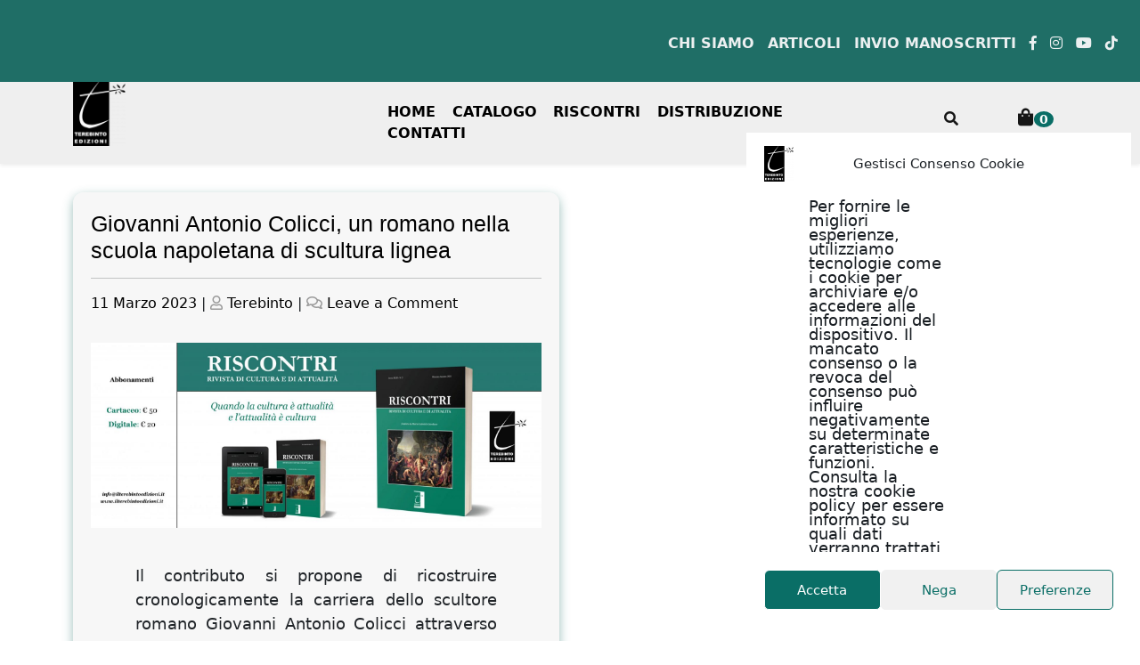

--- FILE ---
content_type: text/html; charset=UTF-8
request_url: https://www.ilterebintoedizioni.it/tag/scultura-lignea-napoletana-italia-del-sud/
body_size: 17257
content:
<!doctype html>
<html lang="it-IT">
<head>
    <meta charset="UTF-8">
    <meta name="viewport" content="width=device-width, initial-scale=1">
    <title>scultura lignea napoletana. Italia del Sud  - Il Terebinto Edizioni</title>
<meta name="robots" content="index, follow, max-snippet:-1, max-image-preview:large, max-video-preview:-1">
<link rel="canonical" href="https://www.ilterebintoedizioni.it/tag/scultura-lignea-napoletana-italia-del-sud/">
<meta property="og:url" content="https://www.ilterebintoedizioni.it/tag/scultura-lignea-napoletana-italia-del-sud/">
<meta property="og:site_name" content="Il Terebinto Edizioni">
<meta property="og:locale" content="it_IT">
<meta property="og:type" content="object">
<meta property="og:title" content="scultura lignea napoletana. Italia del Sud  - Il Terebinto Edizioni">
<meta property="fb:pages" content="">
<meta property="fb:admins" content="">
<meta property="fb:app_id" content="">
<meta name="twitter:card" content="summary">
<meta name="twitter:title" content="scultura lignea napoletana. Italia del Sud  - Il Terebinto Edizioni">
<link rel='dns-prefetch' href='//use.fontawesome.com' />
<link rel="alternate" type="application/rss+xml" title="Il Terebinto Edizioni &raquo; Feed" href="https://www.ilterebintoedizioni.it/feed/" />
<link rel="alternate" type="application/rss+xml" title="Il Terebinto Edizioni &raquo; Feed dei commenti" href="https://www.ilterebintoedizioni.it/comments/feed/" />
<link rel="alternate" type="application/rss+xml" title="Il Terebinto Edizioni &raquo; scultura lignea napoletana. Italia del Sud Feed del tag" href="https://www.ilterebintoedizioni.it/tag/scultura-lignea-napoletana-italia-del-sud/feed/" />
<style id='wp-img-auto-sizes-contain-inline-css' type='text/css'>
img:is([sizes=auto i],[sizes^="auto," i]){contain-intrinsic-size:3000px 1500px}
/*# sourceURL=wp-img-auto-sizes-contain-inline-css */
</style>
<style id='wp-emoji-styles-inline-css' type='text/css'>

	img.wp-smiley, img.emoji {
		display: inline !important;
		border: none !important;
		box-shadow: none !important;
		height: 1em !important;
		width: 1em !important;
		margin: 0 0.07em !important;
		vertical-align: -0.1em !important;
		background: none !important;
		padding: 0 !important;
	}
/*# sourceURL=wp-emoji-styles-inline-css */
</style>
<style id='wp-block-library-inline-css' type='text/css'>
:root{--wp-block-synced-color:#7a00df;--wp-block-synced-color--rgb:122,0,223;--wp-bound-block-color:var(--wp-block-synced-color);--wp-editor-canvas-background:#ddd;--wp-admin-theme-color:#007cba;--wp-admin-theme-color--rgb:0,124,186;--wp-admin-theme-color-darker-10:#006ba1;--wp-admin-theme-color-darker-10--rgb:0,107,160.5;--wp-admin-theme-color-darker-20:#005a87;--wp-admin-theme-color-darker-20--rgb:0,90,135;--wp-admin-border-width-focus:2px}@media (min-resolution:192dpi){:root{--wp-admin-border-width-focus:1.5px}}.wp-element-button{cursor:pointer}:root .has-very-light-gray-background-color{background-color:#eee}:root .has-very-dark-gray-background-color{background-color:#313131}:root .has-very-light-gray-color{color:#eee}:root .has-very-dark-gray-color{color:#313131}:root .has-vivid-green-cyan-to-vivid-cyan-blue-gradient-background{background:linear-gradient(135deg,#00d084,#0693e3)}:root .has-purple-crush-gradient-background{background:linear-gradient(135deg,#34e2e4,#4721fb 50%,#ab1dfe)}:root .has-hazy-dawn-gradient-background{background:linear-gradient(135deg,#faaca8,#dad0ec)}:root .has-subdued-olive-gradient-background{background:linear-gradient(135deg,#fafae1,#67a671)}:root .has-atomic-cream-gradient-background{background:linear-gradient(135deg,#fdd79a,#004a59)}:root .has-nightshade-gradient-background{background:linear-gradient(135deg,#330968,#31cdcf)}:root .has-midnight-gradient-background{background:linear-gradient(135deg,#020381,#2874fc)}:root{--wp--preset--font-size--normal:16px;--wp--preset--font-size--huge:42px}.has-regular-font-size{font-size:1em}.has-larger-font-size{font-size:2.625em}.has-normal-font-size{font-size:var(--wp--preset--font-size--normal)}.has-huge-font-size{font-size:var(--wp--preset--font-size--huge)}.has-text-align-center{text-align:center}.has-text-align-left{text-align:left}.has-text-align-right{text-align:right}.has-fit-text{white-space:nowrap!important}#end-resizable-editor-section{display:none}.aligncenter{clear:both}.items-justified-left{justify-content:flex-start}.items-justified-center{justify-content:center}.items-justified-right{justify-content:flex-end}.items-justified-space-between{justify-content:space-between}.screen-reader-text{border:0;clip-path:inset(50%);height:1px;margin:-1px;overflow:hidden;padding:0;position:absolute;width:1px;word-wrap:normal!important}.screen-reader-text:focus{background-color:#ddd;clip-path:none;color:#444;display:block;font-size:1em;height:auto;left:5px;line-height:normal;padding:15px 23px 14px;text-decoration:none;top:5px;width:auto;z-index:100000}html :where(.has-border-color){border-style:solid}html :where([style*=border-top-color]){border-top-style:solid}html :where([style*=border-right-color]){border-right-style:solid}html :where([style*=border-bottom-color]){border-bottom-style:solid}html :where([style*=border-left-color]){border-left-style:solid}html :where([style*=border-width]){border-style:solid}html :where([style*=border-top-width]){border-top-style:solid}html :where([style*=border-right-width]){border-right-style:solid}html :where([style*=border-bottom-width]){border-bottom-style:solid}html :where([style*=border-left-width]){border-left-style:solid}html :where(img[class*=wp-image-]){height:auto;max-width:100%}:where(figure){margin:0 0 1em}html :where(.is-position-sticky){--wp-admin--admin-bar--position-offset:var(--wp-admin--admin-bar--height,0px)}@media screen and (max-width:600px){html :where(.is-position-sticky){--wp-admin--admin-bar--position-offset:0px}}

/*# sourceURL=wp-block-library-inline-css */
</style><link rel='stylesheet' id='wc-blocks-style-css' href='https://www.ilterebintoedizioni.it/wp-content/plugins/woocommerce/assets/client/blocks/wc-blocks.css?ver=wc-10.4.3' type='text/css' media='all' />
<style id='global-styles-inline-css' type='text/css'>
:root{--wp--preset--aspect-ratio--square: 1;--wp--preset--aspect-ratio--4-3: 4/3;--wp--preset--aspect-ratio--3-4: 3/4;--wp--preset--aspect-ratio--3-2: 3/2;--wp--preset--aspect-ratio--2-3: 2/3;--wp--preset--aspect-ratio--16-9: 16/9;--wp--preset--aspect-ratio--9-16: 9/16;--wp--preset--color--black: #000000;--wp--preset--color--cyan-bluish-gray: #abb8c3;--wp--preset--color--white: #ffffff;--wp--preset--color--pale-pink: #f78da7;--wp--preset--color--vivid-red: #cf2e2e;--wp--preset--color--luminous-vivid-orange: #ff6900;--wp--preset--color--luminous-vivid-amber: #fcb900;--wp--preset--color--light-green-cyan: #7bdcb5;--wp--preset--color--vivid-green-cyan: #00d084;--wp--preset--color--pale-cyan-blue: #8ed1fc;--wp--preset--color--vivid-cyan-blue: #0693e3;--wp--preset--color--vivid-purple: #9b51e0;--wp--preset--gradient--vivid-cyan-blue-to-vivid-purple: linear-gradient(135deg,rgb(6,147,227) 0%,rgb(155,81,224) 100%);--wp--preset--gradient--light-green-cyan-to-vivid-green-cyan: linear-gradient(135deg,rgb(122,220,180) 0%,rgb(0,208,130) 100%);--wp--preset--gradient--luminous-vivid-amber-to-luminous-vivid-orange: linear-gradient(135deg,rgb(252,185,0) 0%,rgb(255,105,0) 100%);--wp--preset--gradient--luminous-vivid-orange-to-vivid-red: linear-gradient(135deg,rgb(255,105,0) 0%,rgb(207,46,46) 100%);--wp--preset--gradient--very-light-gray-to-cyan-bluish-gray: linear-gradient(135deg,rgb(238,238,238) 0%,rgb(169,184,195) 100%);--wp--preset--gradient--cool-to-warm-spectrum: linear-gradient(135deg,rgb(74,234,220) 0%,rgb(151,120,209) 20%,rgb(207,42,186) 40%,rgb(238,44,130) 60%,rgb(251,105,98) 80%,rgb(254,248,76) 100%);--wp--preset--gradient--blush-light-purple: linear-gradient(135deg,rgb(255,206,236) 0%,rgb(152,150,240) 100%);--wp--preset--gradient--blush-bordeaux: linear-gradient(135deg,rgb(254,205,165) 0%,rgb(254,45,45) 50%,rgb(107,0,62) 100%);--wp--preset--gradient--luminous-dusk: linear-gradient(135deg,rgb(255,203,112) 0%,rgb(199,81,192) 50%,rgb(65,88,208) 100%);--wp--preset--gradient--pale-ocean: linear-gradient(135deg,rgb(255,245,203) 0%,rgb(182,227,212) 50%,rgb(51,167,181) 100%);--wp--preset--gradient--electric-grass: linear-gradient(135deg,rgb(202,248,128) 0%,rgb(113,206,126) 100%);--wp--preset--gradient--midnight: linear-gradient(135deg,rgb(2,3,129) 0%,rgb(40,116,252) 100%);--wp--preset--font-size--small: 13px;--wp--preset--font-size--medium: 20px;--wp--preset--font-size--large: 36px;--wp--preset--font-size--x-large: 42px;--wp--preset--spacing--20: 0.44rem;--wp--preset--spacing--30: 0.67rem;--wp--preset--spacing--40: 1rem;--wp--preset--spacing--50: 1.5rem;--wp--preset--spacing--60: 2.25rem;--wp--preset--spacing--70: 3.38rem;--wp--preset--spacing--80: 5.06rem;--wp--preset--shadow--natural: 6px 6px 9px rgba(0, 0, 0, 0.2);--wp--preset--shadow--deep: 12px 12px 50px rgba(0, 0, 0, 0.4);--wp--preset--shadow--sharp: 6px 6px 0px rgba(0, 0, 0, 0.2);--wp--preset--shadow--outlined: 6px 6px 0px -3px rgb(255, 255, 255), 6px 6px rgb(0, 0, 0);--wp--preset--shadow--crisp: 6px 6px 0px rgb(0, 0, 0);}:where(.is-layout-flex){gap: 0.5em;}:where(.is-layout-grid){gap: 0.5em;}body .is-layout-flex{display: flex;}.is-layout-flex{flex-wrap: wrap;align-items: center;}.is-layout-flex > :is(*, div){margin: 0;}body .is-layout-grid{display: grid;}.is-layout-grid > :is(*, div){margin: 0;}:where(.wp-block-columns.is-layout-flex){gap: 2em;}:where(.wp-block-columns.is-layout-grid){gap: 2em;}:where(.wp-block-post-template.is-layout-flex){gap: 1.25em;}:where(.wp-block-post-template.is-layout-grid){gap: 1.25em;}.has-black-color{color: var(--wp--preset--color--black) !important;}.has-cyan-bluish-gray-color{color: var(--wp--preset--color--cyan-bluish-gray) !important;}.has-white-color{color: var(--wp--preset--color--white) !important;}.has-pale-pink-color{color: var(--wp--preset--color--pale-pink) !important;}.has-vivid-red-color{color: var(--wp--preset--color--vivid-red) !important;}.has-luminous-vivid-orange-color{color: var(--wp--preset--color--luminous-vivid-orange) !important;}.has-luminous-vivid-amber-color{color: var(--wp--preset--color--luminous-vivid-amber) !important;}.has-light-green-cyan-color{color: var(--wp--preset--color--light-green-cyan) !important;}.has-vivid-green-cyan-color{color: var(--wp--preset--color--vivid-green-cyan) !important;}.has-pale-cyan-blue-color{color: var(--wp--preset--color--pale-cyan-blue) !important;}.has-vivid-cyan-blue-color{color: var(--wp--preset--color--vivid-cyan-blue) !important;}.has-vivid-purple-color{color: var(--wp--preset--color--vivid-purple) !important;}.has-black-background-color{background-color: var(--wp--preset--color--black) !important;}.has-cyan-bluish-gray-background-color{background-color: var(--wp--preset--color--cyan-bluish-gray) !important;}.has-white-background-color{background-color: var(--wp--preset--color--white) !important;}.has-pale-pink-background-color{background-color: var(--wp--preset--color--pale-pink) !important;}.has-vivid-red-background-color{background-color: var(--wp--preset--color--vivid-red) !important;}.has-luminous-vivid-orange-background-color{background-color: var(--wp--preset--color--luminous-vivid-orange) !important;}.has-luminous-vivid-amber-background-color{background-color: var(--wp--preset--color--luminous-vivid-amber) !important;}.has-light-green-cyan-background-color{background-color: var(--wp--preset--color--light-green-cyan) !important;}.has-vivid-green-cyan-background-color{background-color: var(--wp--preset--color--vivid-green-cyan) !important;}.has-pale-cyan-blue-background-color{background-color: var(--wp--preset--color--pale-cyan-blue) !important;}.has-vivid-cyan-blue-background-color{background-color: var(--wp--preset--color--vivid-cyan-blue) !important;}.has-vivid-purple-background-color{background-color: var(--wp--preset--color--vivid-purple) !important;}.has-black-border-color{border-color: var(--wp--preset--color--black) !important;}.has-cyan-bluish-gray-border-color{border-color: var(--wp--preset--color--cyan-bluish-gray) !important;}.has-white-border-color{border-color: var(--wp--preset--color--white) !important;}.has-pale-pink-border-color{border-color: var(--wp--preset--color--pale-pink) !important;}.has-vivid-red-border-color{border-color: var(--wp--preset--color--vivid-red) !important;}.has-luminous-vivid-orange-border-color{border-color: var(--wp--preset--color--luminous-vivid-orange) !important;}.has-luminous-vivid-amber-border-color{border-color: var(--wp--preset--color--luminous-vivid-amber) !important;}.has-light-green-cyan-border-color{border-color: var(--wp--preset--color--light-green-cyan) !important;}.has-vivid-green-cyan-border-color{border-color: var(--wp--preset--color--vivid-green-cyan) !important;}.has-pale-cyan-blue-border-color{border-color: var(--wp--preset--color--pale-cyan-blue) !important;}.has-vivid-cyan-blue-border-color{border-color: var(--wp--preset--color--vivid-cyan-blue) !important;}.has-vivid-purple-border-color{border-color: var(--wp--preset--color--vivid-purple) !important;}.has-vivid-cyan-blue-to-vivid-purple-gradient-background{background: var(--wp--preset--gradient--vivid-cyan-blue-to-vivid-purple) !important;}.has-light-green-cyan-to-vivid-green-cyan-gradient-background{background: var(--wp--preset--gradient--light-green-cyan-to-vivid-green-cyan) !important;}.has-luminous-vivid-amber-to-luminous-vivid-orange-gradient-background{background: var(--wp--preset--gradient--luminous-vivid-amber-to-luminous-vivid-orange) !important;}.has-luminous-vivid-orange-to-vivid-red-gradient-background{background: var(--wp--preset--gradient--luminous-vivid-orange-to-vivid-red) !important;}.has-very-light-gray-to-cyan-bluish-gray-gradient-background{background: var(--wp--preset--gradient--very-light-gray-to-cyan-bluish-gray) !important;}.has-cool-to-warm-spectrum-gradient-background{background: var(--wp--preset--gradient--cool-to-warm-spectrum) !important;}.has-blush-light-purple-gradient-background{background: var(--wp--preset--gradient--blush-light-purple) !important;}.has-blush-bordeaux-gradient-background{background: var(--wp--preset--gradient--blush-bordeaux) !important;}.has-luminous-dusk-gradient-background{background: var(--wp--preset--gradient--luminous-dusk) !important;}.has-pale-ocean-gradient-background{background: var(--wp--preset--gradient--pale-ocean) !important;}.has-electric-grass-gradient-background{background: var(--wp--preset--gradient--electric-grass) !important;}.has-midnight-gradient-background{background: var(--wp--preset--gradient--midnight) !important;}.has-small-font-size{font-size: var(--wp--preset--font-size--small) !important;}.has-medium-font-size{font-size: var(--wp--preset--font-size--medium) !important;}.has-large-font-size{font-size: var(--wp--preset--font-size--large) !important;}.has-x-large-font-size{font-size: var(--wp--preset--font-size--x-large) !important;}
/*# sourceURL=global-styles-inline-css */
</style>

<style id='classic-theme-styles-inline-css' type='text/css'>
/*! This file is auto-generated */
.wp-block-button__link{color:#fff;background-color:#32373c;border-radius:9999px;box-shadow:none;text-decoration:none;padding:calc(.667em + 2px) calc(1.333em + 2px);font-size:1.125em}.wp-block-file__button{background:#32373c;color:#fff;text-decoration:none}
/*# sourceURL=/wp-includes/css/classic-themes.min.css */
</style>
<link rel='stylesheet' id='contact-form-7-css' href='https://www.ilterebintoedizioni.it/wp-content/plugins/contact-form-7/includes/css/styles.css?ver=6.1.4' type='text/css' media='all' />
<link rel='stylesheet' id='woocommerce-layout-css' href='https://www.ilterebintoedizioni.it/wp-content/plugins/woocommerce/assets/css/woocommerce-layout.css?ver=10.4.3' type='text/css' media='all' />
<link rel='stylesheet' id='woocommerce-smallscreen-css' href='https://www.ilterebintoedizioni.it/wp-content/plugins/woocommerce/assets/css/woocommerce-smallscreen.css?ver=10.4.3' type='text/css' media='only screen and (max-width: 768px)' />
<link rel='stylesheet' id='woocommerce-general-css' href='https://www.ilterebintoedizioni.it/wp-content/plugins/woocommerce/assets/css/woocommerce.css?ver=10.4.3' type='text/css' media='all' />
<style id='woocommerce-inline-inline-css' type='text/css'>
.woocommerce form .form-row .required { visibility: visible; }
/*# sourceURL=woocommerce-inline-inline-css */
</style>
<link rel='stylesheet' id='cmplz-general-css' href='https://www.ilterebintoedizioni.it/wp-content/plugins/complianz-gdpr/assets/css/cookieblocker.min.css?ver=1765985895' type='text/css' media='all' />
<link rel='stylesheet' id='digital-books-style-css' href='https://www.ilterebintoedizioni.it/wp-content/themes/digital-books/style.css?ver=0.6.4' type='text/css' media='all' />
<style id='digital-books-style-inline-css' type='text/css'>
#button{right: 20px;}.woocommerce ul.products li.product .onsale{left: auto; right: 15px;}#colophon, .footer-widgets{background-attachment: scroll !important; background-position: center !important;}#colophon h5, h5.footer-column-widget-title{text-align: left;}#colophon ul, #colophon p, .tagcloud, .widget{text-align: left;}.footer-menu-left{text-align: right;}

		.custom-logo-link img{
				max-height: 72px;
			 }
		.sticky .entry-title::before,.main-navigation .sub-menu,#button,.sidebar input[type="submit"],.comment-respond input#submit,.post-navigation .nav-previous a:hover, .post-navigation .nav-next a:hover, .posts-navigation .nav-previous a:hover, .posts-navigation .nav-next a:hover,.woocommerce .woocommerce-ordering select,.woocommerce ul.products li.product .onsale, .woocommerce span.onsale,.pro-button a, .woocommerce #respond input#submit, .woocommerce a.button, .woocommerce button.button, .woocommerce input.button, .woocommerce #respond input#submit.alt, .woocommerce a.button.alt, .woocommerce button.button.alt, .woocommerce input.button.alt,.wp-block-button__link,.serv-box:hover,.woocommerce-account .woocommerce-MyAccount-navigation ul li,.btn-primary,.sidebar h5,.toggle-nav i,span.onsale,.slide-btn a,.serach_inner [type="submit"],.counter_box1,.sidebar .tagcloud a:hover,.woocommerce a.added_to_cart,a.account-btn {
			background: #0a6e66;
		}
		a,.sidebar ul li a:hover,#colophon a:hover, #colophon a:focus,p.price, .woocommerce ul.products li.product .price, .woocommerce div.product p.price, .woocommerce div.product span.price,.woocommerce-message::before, .woocommerce-info::before,.slider-inner-box a h2,.woocommerce .star-rating span::before,.product-home-box .star-rating span::before,#colophon a:hover, #colophon a:focus,.slider-inner-box h2 {
			color: #0a6e66;
		}
		a.rsswidget {
    color: #0a6e66!important;
		}
		.woocommerce-message, .woocommerce-info,.wp-block-pullquote,.wp-block-quote, .wp-block-quote:not(.is-large):not(.is-style-large), .wp-block-pullquote,.btn-primary{
			border-color: #0a6e66;
		}
		span.cart-value,.slide-btn a:hover,.pro-button a:hover,.woocommerce #respond input#submit:hover,.woocommerce a.button:hover,.woocommerce button.button:hover,.woocommerce input.button:hover,.woocommerce #respond input#submit.alt:hover, .woocommerce a.button.alt:hover, .woocommerce button.button.alt:hover, .woocommerce input.button.alt:hover,.main-navigation .sub-menu,#button:hover,.top-info,.serach_inner,#top-slider,#colophon,.woocommerce-account .woocommerce-MyAccount-navigation ul li:hover,.main-navigation .sub-menu > li > a:hover, .main-navigation .sub-menu > li > a:focus:hover,.woocommerce a.added_to_cart:hover{
			background: ;
		}
		.main-navigation .menu > li > a:hover,{
			color: ;
		}
		.loading{
			background-color: #000;
		 }
		 @keyframes loading {
		  0%,
		  100% {
		  	transform: translatey(-2.5rem);
		    background-color: #fff;
		  }
		  50% {
		  	transform: translatey(2.5rem);
		    background-color: #1e3237;
		  }
		}
	
/*# sourceURL=digital-books-style-inline-css */
</style>
<link rel='stylesheet' id='digital-books-child-css' href='https://www.ilterebintoedizioni.it/wp-content/themes/digital-books-child/style.css?ver=0.6.1' type='text/css' media='all' />
<link rel='stylesheet' id='load-fa-css' href='https://use.fontawesome.com/releases/v6.0.0/css/all.css?ver=6.9' type='text/css' media='all' />
<link rel='stylesheet' id='ubuntu-css' href='https://www.ilterebintoedizioni.it/wp-content/fonts/22c1d06b72394ada4b065c7fbaa8b2f5.css?ver=1.0' type='text/css' media='all' />
<link rel='stylesheet' id='libre-baskerville-css' href='https://www.ilterebintoedizioni.it/wp-content/fonts/5a7ed6a765b48b16922fbb0ca4d82c58.css?ver=1.0' type='text/css' media='all' />
<link rel='stylesheet' id='digital-books-block-editor-style-css' href='https://www.ilterebintoedizioni.it/wp-content/themes/digital-books/assets/css/block-editor-style.css?ver=6.9' type='text/css' media='all' />
<link rel='stylesheet' id='bootstrap-css-css' href='https://www.ilterebintoedizioni.it/wp-content/themes/digital-books/assets/css/bootstrap.css?ver=6.9' type='text/css' media='all' />
<link rel='stylesheet' id='fontawesome-css-css' href='https://www.ilterebintoedizioni.it/wp-content/themes/digital-books/assets/css/fontawesome/css/all.css?ver=6.9' type='text/css' media='all' />
<link rel='stylesheet' id='owl.carousel-css-css' href='https://www.ilterebintoedizioni.it/wp-content/themes/digital-books/assets/css/owl.carousel.css?ver=6.9' type='text/css' media='all' />
<script type="text/javascript" src="https://www.ilterebintoedizioni.it/wp-includes/js/jquery/jquery.min.js?ver=3.7.1" id="jquery-core-js"></script>
<script type="text/javascript" src="https://www.ilterebintoedizioni.it/wp-includes/js/jquery/jquery-migrate.min.js?ver=3.4.1" id="jquery-migrate-js"></script>
<script type="text/javascript" src="https://www.ilterebintoedizioni.it/wp-content/plugins/woocommerce/assets/js/jquery-blockui/jquery.blockUI.min.js?ver=2.7.0-wc.10.4.3" id="wc-jquery-blockui-js" defer="defer" data-wp-strategy="defer"></script>
<script type="text/javascript" id="wc-add-to-cart-js-extra">
/* <![CDATA[ */
var wc_add_to_cart_params = {"ajax_url":"/wp-admin/admin-ajax.php","wc_ajax_url":"/?wc-ajax=%%endpoint%%","i18n_view_cart":"Visualizza carrello","cart_url":"https://www.ilterebintoedizioni.it/pagamento/","is_cart":"","cart_redirect_after_add":"no"};
//# sourceURL=wc-add-to-cart-js-extra
/* ]]> */
</script>
<script type="text/javascript" src="https://www.ilterebintoedizioni.it/wp-content/plugins/woocommerce/assets/js/frontend/add-to-cart.min.js?ver=10.4.3" id="wc-add-to-cart-js" defer="defer" data-wp-strategy="defer"></script>
<script type="text/javascript" src="https://www.ilterebintoedizioni.it/wp-content/plugins/woocommerce/assets/js/js-cookie/js.cookie.min.js?ver=2.1.4-wc.10.4.3" id="wc-js-cookie-js" defer="defer" data-wp-strategy="defer"></script>
<script type="text/javascript" id="woocommerce-js-extra">
/* <![CDATA[ */
var woocommerce_params = {"ajax_url":"/wp-admin/admin-ajax.php","wc_ajax_url":"/?wc-ajax=%%endpoint%%","i18n_password_show":"Mostra password","i18n_password_hide":"Nascondi password"};
//# sourceURL=woocommerce-js-extra
/* ]]> */
</script>
<script type="text/javascript" src="https://www.ilterebintoedizioni.it/wp-content/plugins/woocommerce/assets/js/frontend/woocommerce.min.js?ver=10.4.3" id="woocommerce-js" defer="defer" data-wp-strategy="defer"></script>
<link rel="https://api.w.org/" href="https://www.ilterebintoedizioni.it/wp-json/" /><link rel="alternate" title="JSON" type="application/json" href="https://www.ilterebintoedizioni.it/wp-json/wp/v2/tags/2051" /><link rel="EditURI" type="application/rsd+xml" title="RSD" href="https://www.ilterebintoedizioni.it/xmlrpc.php?rsd" />
<meta name="generator" content="WordPress 6.9" />
<meta name="generator" content="WooCommerce 10.4.3" />
			<style>.cmplz-hidden {
					display: none !important;
				}</style>	<noscript><style>.woocommerce-product-gallery{ opacity: 1 !important; }</style></noscript>
	
	<style type="text/css">
			</style>

		<style type="text/css">
			.site-title,
		.site-description {
			position: absolute;
			clip: rect(1px, 1px, 1px, 1px);
		}
		</style>
	<link rel="icon" href="https://www.ilterebintoedizioni.it/wp-content/uploads/2021/12/il-terebinto-edizioni-logo-100x100.jpg" sizes="32x32" />
<link rel="icon" href="https://www.ilterebintoedizioni.it/wp-content/uploads/2021/12/il-terebinto-edizioni-logo.jpg" sizes="192x192" />
<link rel="apple-touch-icon" href="https://www.ilterebintoedizioni.it/wp-content/uploads/2021/12/il-terebinto-edizioni-logo.jpg" />
<meta name="msapplication-TileImage" content="https://www.ilterebintoedizioni.it/wp-content/uploads/2021/12/il-terebinto-edizioni-logo.jpg" />
		<style type="text/css" id="wp-custom-css">
			/* Struttura Aggiornamento 2025 */


.social-icons{
background-color: #000000;
display: inline-flex;
background-color: #000000;
flex-direction: row;
flex-wrap: nowrap;
}

/* Stilizzo l'immagine della pagina archivio */
.post-thumbnail {
  display: flex;
  justify-content: center;
  margin: 1rem 0;
}

a {color: #000; text-decoration: none; } a:hover { color: #e4c09c;
text-decoration: none;}

#site-navigation .menu ul li a:hover {color: #e4c09c;}

.btn:hover {
    color: var(--bs-btn-hover-color);
    background-color: #000000;
    border-color: #000000;
}

.wp-block-buttons>.wp-block-button.has-custom-width .wp-block-button__link {
    padding: 20px;
    width: 80%;
    margin-left: 40px;
}

.woocommerce div.product .product_title {
    text-align: left;
    clear: none;
    margin-top: 0;
    padding: 0;
}

.widget a:hover, .widget a:focus {
    color: #0a6e66;
}

.sidebar ul {
    list-style: none;
    padding: 30px;
}

h2.postimage-title {
	padding-left:0;
	margin:0;
}


/* Sistemo la struttura summary delle pagine archivio autore */


.archive-description {
    text-align: justify;
    margin-left: -30px;
}

/* Termino le modifiche 2025 */


p {
    margin-top: 0;
    margin-bottom: 1rem;
    font-size: 18px;
} 

/* Inserisco icona Tik Tok */
.tiktok-icon { padding-top: 22px;}

/* Elimino titoli categorie in pagina archivio */
.page-id-732 h2.entry-title, h2.page-title {
    display: none;
    font-weight: 600;
    font-size: 45px;
    margin-left: 25px;
}

.article-box h3.entry-title {
    font-size: 25px;
}

.post-5750 .wp-post-image {
	display: none;
}

.post-5750 hr { 
border-top: 1px solid #ffffff;}

.woocommerce ul.products li.product .button {
    margin-top: 0;
    width: 100%;
}

  /* Padding al blocco data in rassegna stampa */

.has-black-background-color {
    background-color: #0f1114 !important;
    padding-top: 6px;
	  padding-bottom: 6px;
	  padding-left: 8px;
}


.new-menu {
    display: inline-flex
;
    width: 100%;
    margin-top: 10px;
    padding-right: 15px;
    margin-bottom: 15px;
    flex-wrap: nowrap;
    justify-content: center;
}


/* Abstract in Homepage */



.wp-block-latest-posts__post-excerpt {
  margin-top: .5em;
  margin-bottom: 1em;
  text-transform: none;
	text-align: justify;
}


.wp-block-latest-posts.columns-2 li {
    width: calc(50% - .625em);
    padding: 30px;
    border: 4px solid #cccccc3b;
    border-radius: 12px;
    box-shadow: 0 4px 8px rgba(0, 0, 0, 0.2);
    background-color: #fff;
    transition: box-shadow 0.3s ease, transform 0.3s ease;
}


.wp-block-categories {
    box-sizing: border-box;
    list-style: none;
	  margin-left: 0;
}

.wp-block-categories li {
    color: #161616;
    line-height: 20px;
    padding: 10px;
    font-size: 14px;
    border-bottom: solid 1px #e1e1e1;
}

.wp-block-separator.has-background:not(.is-style-wide):not(.is-style-dots) {
    height: 2px;
    display: none;
}

.alignwide {
    /* margin-left: -80px; */
    /* margin-right: -80px; */
}


.btn-primary {
    font-weight: 800;
    text-transform: uppercase;
    display: block;
    color: #000000;
    background-color: #fbb703;
    border-color: #e4edec;
}


/* Change Color Button Product Interno woocommerce */
.pro-button a:hover, .woocommerce #respond input#submit:hover, .woocommerce a.button:hover, .woocommerce button.button:hover, .woocommerce input.button:hover, .woocommerce #respond input#submit.alt:hover, .woocommerce a.button.alt:hover, .woocommerce button.button.alt:hover, .woocommerce input.button.alt:hover {
    background: #0f1114;
    color: #fff;
}

* padding-left: 15px; */
}

.woocommerce div.product div.images img {
    display: block;
    width: 50%;
    height: auto;
    box-shadow: none;
}

.woocommerce div.product .stock {
    margin-left: 1.7rem;
    color: #77a464;
}


.woocommerce nav.woocommerce-pagination ul {
    display: inline-block;
    white-space: nowrap;
    padding: 0;
    clear: both;
    border: 0px;
    border-right: 0;
    margin: 1px;
}

.woocommerce nav.woocommerce-pagination ul li span.current {
    background: rgb(0 0 0 / 10%);
    color: #0f1114;
    border-radius: 0px
}


/* Button "TOP" */

#button.show {display: none;}


 /* Nav Bar Footer */
.navbar {
    position: relative;
    display: flex;
    flex-wrap: wrap;
    align-items: center;
    justify-content: space-between;
    padding-left: 50px; 
}

 /* Pulsante abbonamenti */

.wp-block-buttons>.wp-block-button.has-custom-width .wp-block-button__link {
    width: 80%;
	margin-left: 40px; 	
	}

 /* Image WP- Block */
.wp-block-media-text__media img, .wp-block-media-text__media video {
    max-width: unset;
    width: 90%;
    margin-left: 36px;
    vertical-align: middle;
  }

.single .byline, .group-blog .byline {display: none;}


.navbar-brand {
   margin: 0;
   margin-right: 0px;
   font-family: 'Arial', serif;
   display: inline-block;
   padding-bottom: 0.3125rem;
   font-size: 1.25rem;}

/* Bottone My Account */
a.account-btn {
	display: none;}

 /* TAG articolo style */
span.tags-links {
	font-size: 13px;
	font-style: italic;
	color: #e4c09c;	}

h2#reply-title.comment-reply-title {display:none}

div#comments.comments-area {display:none}


.bdp_blog_template.media-grid .content-container {
    margin-top: 70px;
    /* margin: 15px 3%; */}

.bdp_blog_template.media-grid .content-inner {
    background: #f1f1f1;
    padding: 10px;
    text-align: center;
    margin-top: -70px;
    /* margin-left: 10px; */
    /* margin-right: -10px; */
    position: relative;
    z-index: 2;
    width: 100%;
    padding-top: 30px;}

.bdp_blog_template.media-grid .content-container {
    width: 100%;
    margin-top: 70px;
    margin-left: 0;
    margin-right: 0;
}

.bdp_blog_template .blog_header h2 a, {
    font-weight: 600;
    color: #222222 !important;
    font-size: 16px;
    padding-bottom: 20px;
    background-color: #f1f1f1 !important;
}

h1.product_title.entry-title {
	margin:0;
}

.wp-block-pullquote cite {
    font-size: inherit;
    text-transform: none;
    color: rgb(0 0 0);
}


#colophon .footer-menu ul {
    list-style: none;
    display: flex;
    padding-left: 0;
    margin-bottom: 0;
    flex-direction: column;
}



/* Pagina Metodi di pagamento */
.page-id-6086 .entry-content {
    margin: 0;
    background-color: #eeeeee;
}

.page-id-6086 h1.entry-title {
	display: none; }




@media only screen and (max-width: 480px)  {
	
	h1.entry-title {
    font-weight: 600;
    font-size: 35px;
    margin-left: 0rem;}

	
.container-blog {
	display: block;}
	
.bg-overlay-2 {
    margin-top: 20px;
    float: right;
    height: auto;
    background-repeat: no-repeat;
    background-size: cover;
}
	
.bg-overlay-3 {
    width: 100%;
    height: 250px;
	  margin-top: 20px;
}
	
.bg-overlay-4 {
    width: 100%;
    height: 250px;
	  margin-top:16em;
    background-repeat: no-repeat;
    background-size: cover;
}
	
.split2 {
    /* margin-left: 90px; */
    border-right: 1px solid #0a6e66;
    padding-right: 10px;
    float: right;
    width: 90%;
    margin-top: 5em;
    margin-bottom: 0;
}

.split1 {
    margin-right: 0;
    margin-left: 20px;
    width: 100%;
    float: left;
}
	
.sidebar-blog {
    width: 100%;
    margin-top: 0;
    display: flex;
    flex-direction: column-reverse;
    align-items: flex-start;
    flex-wrap: wrap;
    justify-content: center;
    align-content: center;
}
	
ul.page-numbers {
    display: inline-block;
    width: 100%;
    list-style: none;
    margin: 0;
    /* margin-left: 4rem; */
}
	
.wp-block-latest-posts.columns-2 li {
  width: calc(50% - .625em);
  border-style: solid;
  border-color: #1f6e6608;
  padding: 20px;
  width: 100%;
}

	.wp-block-buttons > .wp-block-button.wp-block-button__width-50 {
  width: 100%;
}
	
.wp-block-latest-posts.is-grid li {
  margin: 0 1em 1em 0;
  width: 100%;
}
	
.posted-on, .byline, .comments-link {
    padding-left: 50px;
    color: #9a9a9a;
}
	
	.wp-block-gallery.has-nested-images.aligncenter {
    padding: 16px;
    justify-content: center;
}
	
	
.wp-block-columns.wp-container-8 {
    padding: 15px;
}
	
	
.wp-block-image img {
    width: 100%;
    /* padding: 15px; */
    box-sizing: border-box;}
	
.wp-block-columns:not(.is-not-stacked-on-mobile)>.wp-block-column {
    flex-basis: 100%!important;
    margin-left: 2px;
    margin-right: 2px;}
	
	.entry-summary p {
    margin-top: 0;
    margin-bottom: 1rem;
    margin-right: 10px;
    margin-left: 10px;
}
	
	body .is-layout-flex {
    display: flex;
    margin: 5px;
}
	
.navbar {
    position: relative;
    display: flex;
    flex-wrap: wrap;
    align-items: flex-start;
    padding-left: initial;
    flex-direction: column;
    padding-left: 50px;
}
	
.footer-menu, #colophon 
.footer-menu-right {
 justify-content: left;
 margin-left: 0px;}
	
	
.copyright-wrapper {
    padding: 50px;
    list-style: none;
    font-size: small;
    background: #0000001f;
    color: #0f1114;
    /* padding-top: 15px; */
    /* padding-bottom: 10px; */
}
 }


@media screen and (min-width: 480px) and (max-width: 1024px) and (orientation: landscape) {
 .navbar {
position: relative;
display: flex;
flex-wrap: wrap;
align-items: center;
justify-content: space-between;
padding-left: 0px;
    }
	
.new-menu {
    display: inline-flex;
    width: 100%;
    margin-top: 10px;
    padding-right: 7.5em;
    margin-bottom: 15px;
    flex-wrap: nowrap;
    justify-content: center;
    margin-right: 3px;
}
	
.menu-top-menu-container {
  display: grid;
  width: 100%;
  margin-right: 20px;}
	
}		</style>
		<link rel='stylesheet' id='wc-stripe-blocks-checkout-style-css' href='https://www.ilterebintoedizioni.it/wp-content/plugins/woocommerce-gateway-stripe/build/upe-blocks.css?ver=1e1661bb3db973deba05' type='text/css' media='all' />
</head>

<body data-cmplz=1 class="archive tag tag-scultura-lignea-napoletana-italia-del-sud tag-2051 wp-custom-logo wp-embed-responsive wp-theme-digital-books wp-child-theme-digital-books-child theme-digital-books woocommerce-no-js metaslider-plugin hfeed no-sidebar">

<div id="page" class="site">
    <div class="">
        <a class="skip-link screen-reader-text" href="#skip-content">Skip to content</a>
        <header id="masthead" class="site-header shadow-sm navbar-dark bg-primary">
            <div class="socialmedia">
                
<div class="top-info text-end">
			<div class="new-menu">
				<div class="menu-top-menu-container"><ul id="menu-top-menu" class="menu"><li id="menu-item-993" class="menu-item menu-item-type-post_type menu-item-object-page menu-item-993"><a href="https://www.ilterebintoedizioni.it/chi-siamo/">Chi siamo</a></li>
<li id="menu-item-5189" class="menu-item menu-item-type-post_type menu-item-object-page menu-item-5189"><a href="https://www.ilterebintoedizioni.it/articoli/">Articoli</a></li>
<li id="menu-item-728" class="menu-item menu-item-type-post_type menu-item-object-page menu-item-728"><a href="https://www.ilterebintoedizioni.it/invio-manoscritti/">Invio manoscritti</a></li>
</ul></div>
                            <a href="https://www.facebook.com/ilterebintoedizioni/"><i class="fab fa-facebook-f"></i></a>
                                                    <a href="https://www.instagram.com/terebinto.edizioni/"><i class="fab fa-instagram"></i></a>
                                        <a href="https://www.youtube.com/channel/UCAM4kunvLdA2uvXdhwpWuBw"><i class="fab fa-youtube"></i></a>
            			                 <a href="https://www.tiktok.com/@terebinto_edizioni/"><i class="fab fa-tiktok"></i></a>
                         </div>
                                                <a class="account-btn" href="https://www.ilterebintoedizioni.it/mio-account/" title="Login / Register">Login / Register</a>
                        	</div>
                <div class="main_header" data-sticky="true">
    <div class="container">
        <div class="row">
            <div class="col-lg-3 col-md-4">
                <div class="navbar-brand">
                                            <div class="site-logo"><a href="https://www.ilterebintoedizioni.it/" class="custom-logo-link" rel="home"><img width="66" height="80" src="https://www.ilterebintoedizioni.it/wp-content/uploads/2022/01/cropped-logo-terebinto-BN-copia.png" class="custom-logo" alt="Il Terebinto Edizioni" decoding="async" /></a></div>
                                
                                                                </div>
            </div>
            <div class="col-lg-7 col-md-4 col-4">
                
<div class="navigation_header">
    <div class="toggle-nav mobile-menu">
                    <button onclick="digital_books_openNav()"><i class="fas fa-th"></i></button>
            </div>
    <div id="mySidenav" class="nav sidenav">
        <nav id="site-navigation" class="main-navigation navbar navbar-expand-xl" aria-label="Top Menu">
            <div class="menu-primary-menu-container"><ul id="menu-primary-menu" class="menu"><li id="menu-item-73" class="menu-item menu-item-type-post_type menu-item-object-page menu-item-home menu-item-has-children menu-item-73"><a href="https://www.ilterebintoedizioni.it/">Home</a>
<ul class="sub-menu">
	<li id="menu-item-5276" class="menu-item menu-item-type-post_type menu-item-object-page menu-item-5276"><a href="https://www.ilterebintoedizioni.it/chi-siamo/">Chi siamo</a></li>
	<li id="menu-item-551" class="menu-item menu-item-type-post_type menu-item-object-page menu-item-551"><a href="https://www.ilterebintoedizioni.it/autori/">Autori</a></li>
	<li id="menu-item-5640" class="menu-item menu-item-type-post_type menu-item-object-page menu-item-5640"><a href="https://www.ilterebintoedizioni.it/newsletter/">Newsletter</a></li>
	<li id="menu-item-5252" class="menu-item menu-item-type-post_type menu-item-object-page menu-item-5252"><a href="https://www.ilterebintoedizioni.it/articoli/">Articoli</a></li>
	<li id="menu-item-6258" class="menu-item menu-item-type-post_type menu-item-object-page menu-item-6258"><a href="https://www.ilterebintoedizioni.it/rassegna-stampa/">Rassegna Stampa</a></li>
</ul>
</li>
<li id="menu-item-555" class="menu-item menu-item-type-post_type menu-item-object-page menu-item-555"><a href="https://www.ilterebintoedizioni.it/negozio/">Catalogo</a></li>
<li id="menu-item-992" class="menu-item menu-item-type-post_type menu-item-object-page menu-item-has-children menu-item-992"><a href="https://www.ilterebintoedizioni.it/riscontri/">Riscontri</a>
<ul class="sub-menu">
	<li id="menu-item-1695" class="menu-item menu-item-type-post_type menu-item-object-page menu-item-1695"><a href="https://www.ilterebintoedizioni.it/concorsi/">Concorsi</a></li>
	<li id="menu-item-7559" class="menu-item menu-item-type-custom menu-item-object-custom menu-item-7559"><a href="https://www.ilterebintoedizioni.it/categoria-prodotto/rivista-riscontri/">Numeri</a></li>
	<li id="menu-item-35" class="menu-item menu-item-type-post_type menu-item-object-page menu-item-35"><a href="https://www.ilterebintoedizioni.it/abbonamenti/">Abbonamenti</a></li>
	<li id="menu-item-5372" class="menu-item menu-item-type-custom menu-item-object-custom menu-item-5372"><a href="https://www.ilterebintoedizioni.it/riscontri/">La rivista</a></li>
	<li id="menu-item-5693" class="menu-item menu-item-type-post_type menu-item-object-page menu-item-5693"><a href="https://www.ilterebintoedizioni.it/podcast/">Podcast</a></li>
	<li id="menu-item-5371" class="menu-item menu-item-type-post_type menu-item-object-page menu-item-5371"><a href="https://www.ilterebintoedizioni.it/criteri-redazionali/">Criteri Redazionali</a></li>
</ul>
</li>
<li id="menu-item-34" class="distrubuzione menu-item menu-item-type-post_type menu-item-object-page menu-item-34"><a href="https://www.ilterebintoedizioni.it/distribuzione/">Distribuzione</a></li>
<li id="menu-item-33" class="menu-item menu-item-type-post_type menu-item-object-page menu-item-33"><a href="https://www.ilterebintoedizioni.it/contatti/">Contatti</a></li>
</ul></div>        </nav>
        <a href="javascript:void(0)" class="closebtn mobile-menu" onclick="digital_books_closeNav()"><i class="far fa-times-circle"></i></a>
    </div>
</div>
            </div>
            <div class="col-lg-1 col-md-2 col-4">
                                    <div class="search-box">
                        <span><a href="#"><i class="fas fa-search"></i></a></span>
                    </div>
                            </div>
            <div class="col-lg-1 col-md-2 col-4">
                                    <div class="cart_box">
                                                <a class="cart-customlocation" href="https://www.ilterebintoedizioni.it/carrello/" title="shopping cart"><i class="fas fa-shopping-bag"></i><span class="cart-value">0</span></a>
                    </div>
                            </div>
        </div>
                    <div class="serach_outer">
                <div class="serach_inner">
                    <form role="search" method="get" class="woocommerce-product-search" action="https://www.ilterebintoedizioni.it/">
	<label class="screen-reader-text" for="woocommerce-product-search-field-0">Cerca:</label>
	<input type="search" id="woocommerce-product-search-field-0" class="search-field" placeholder="Cerca prodotti&hellip;" value="" name="s" />
	<button type="submit" value="Cerca" class="">Cerca</button>
	<input type="hidden" name="post_type" value="product" />
</form>
                </div>
            </div>
            </div>
</div>
            
            </div>
        </header>
    <div id="skip-content" class="container">
        <div class="row">
            <div id="primary" class="content-area col-lg-12">
                <main id="main" class="site-main module-border-wrap">
                    <div class="row">
                        
                            <header class="page-header">
                                <h2 class="page-title">Tag: <span>scultura lignea napoletana. Italia del Sud</span></h2>                            </header>

                            
<div class="col-lg-6 col-md-6 col-sm-6">
    <article id="post-5519" class="article-box post-5519 post type-post status-publish format-standard has-post-thumbnail hentry category-indici category-rivista-riscontri category-storia-medievale tag-mezzogiorno tag-napoli tag-scultura-lignea tag-scultura-lignea-italiana tag-scultura-lignea-napoletana-italia-del-sud tag-scultura-napoletana tag-scuola-napoletana-di-scultura tag-settecento tag-settecento-napoletano">
        <header class="entry-header">
            <h3 class="entry-title"><a href="https://www.ilterebintoedizioni.it/giovanni-antonio-colicci-un-romano-nella-scuola-napoletana-di-scultura-lignea/" rel="bookmark">Giovanni Antonio Colicci, un romano nella scuola napoletana di scultura lignea</a></h3>            <hr>
                            <div class="entry-meta">
                    <span class="posted-on"><span class="screen-reader-text">Posted on</span> <a href="https://www.ilterebintoedizioni.it/giovanni-antonio-colicci-un-romano-nella-scuola-napoletana-di-scultura-lignea/" rel="bookmark"><time class="entry-date published" datetime="2023-03-11T10:35:30+01:00">11 Marzo 2023</time></a></span> | <span class="byline"> <span class="screen-reader-text">Posted on</span> <span class="author vcard"><i class="far fa-user" aria-hidden="true"></i> <a class="url fn n" href="https://www.ilterebintoedizioni.it/author/teredizioni/">Terebinto</a></span></span> | <span class="comments-link"><i class="far fa-comments" aria-hidden="true"></i> <a href="https://www.ilterebintoedizioni.it/giovanni-antonio-colicci-un-romano-nella-scuola-napoletana-di-scultura-lignea/#respond">Leave a Comment<span class="screen-reader-text"> on Giovanni Antonio Colicci, un romano nella scuola napoletana di scultura lignea</span></a></span>                </div>
                    </header>
        
        <div class="post-thumbnail">
            <a class="post-thumbnail" href="https://www.ilterebintoedizioni.it/giovanni-antonio-colicci-un-romano-nella-scuola-napoletana-di-scultura-lignea/" aria-hidden="true" tabindex="-1">
                <img width="1920" height="788" src="https://www.ilterebintoedizioni.it/wp-content/uploads/2022/10/banner-riscontri-cover-blog-2.jpg" class="attachment-post-thumbnail size-post-thumbnail wp-post-image" alt="Giovanni Antonio Colicci, un romano nella scuola napoletana di scultura lignea" decoding="async" fetchpriority="high" srcset="https://www.ilterebintoedizioni.it/wp-content/uploads/2022/10/banner-riscontri-cover-blog-2.jpg 1920w, https://www.ilterebintoedizioni.it/wp-content/uploads/2022/10/banner-riscontri-cover-blog-2-300x123.jpg 300w, https://www.ilterebintoedizioni.it/wp-content/uploads/2022/10/banner-riscontri-cover-blog-2-1024x420.jpg 1024w, https://www.ilterebintoedizioni.it/wp-content/uploads/2022/10/banner-riscontri-cover-blog-2-768x315.jpg 768w, https://www.ilterebintoedizioni.it/wp-content/uploads/2022/10/banner-riscontri-cover-blog-2-1536x630.jpg 1536w, https://www.ilterebintoedizioni.it/wp-content/uploads/2022/10/banner-riscontri-cover-blog-2-200x82.jpg 200w" sizes="(max-width: 1920px) 100vw, 1920px" />            </a>
        </div>

                <div class="entry-summary">
            <p>Il contributo si propone di ricostruire cronologicamente la carriera dello scultore romano Giovanni Antonio Colicci attraverso tutte le sue opere certe e i documenti già pubblicati, facendo un’analisi critica delle attribuzioni finora a lui assegnate, nonché aggiungendo nuove opere certe ed un ampio numero di nuove attribuzioni alle quali si è giunti partendo dell’analisi tecnica e formale. Da tale percorso ne emerge uno scultore che va riconosciuto come uno dei più virtuosi della scultura lignea di scuola napoletana, identificabile per la sua perizia e abilità e, soprattutto, per il suo particolarissimo modo di eseguire le pieghe e per il raffinato modo di comporre e lavorare i capelli dei suoi simulacri.<br />
Colicci replica, e non è un caso isolato, medesimi modelli per la stessa iconografia, come nel caso delle sue Immacolate e dei San Michele. Si nota, inoltre, nell&#8217;opera del Colicci il ricorrente stratagemma di realizzare composizioni speculari con la finalità di approfittare al massimo gli stessi prototipi. Nell’articolo si restituiscono allo scultore opere già attribuite ad altri maestri, addirittura Nicola Fumo o Giacomo Colombo, principali e più noti esponenti della scuola napoletana il ché dimostra l&#8217;altissimo livello artistico raggiunto da Colicci. Il successo della sua bottega viene provato dal fatto che le sue opere sono sparse per tutto il Mezzogiorno durante tutta la prima metà del Settecento.<br />
<a class="moretag btn btn-primary" href="https://www.ilterebintoedizioni.it/giovanni-antonio-colicci-un-romano-nella-scuola-napoletana-di-scultura-lignea/">Continua la lettura&#8230;</a></p>
        </div>
        <footer class="entry-footer">
            <span class="cat-links">Posted in <a href="https://www.ilterebintoedizioni.it/indici/" rel="category tag">Indici Rivista</a>, <a href="https://www.ilterebintoedizioni.it/rivista-riscontri/" rel="category tag">Rivista Riscontri</a>, <a href="https://www.ilterebintoedizioni.it/storia/storia-medievale/" rel="category tag">storia medievale</a></span> | <span class="tags-links">Tagged <a href="https://www.ilterebintoedizioni.it/tag/mezzogiorno/" rel="tag">Mezzogiorno</a>, <a href="https://www.ilterebintoedizioni.it/tag/napoli/" rel="tag">Napoli</a>, <a href="https://www.ilterebintoedizioni.it/tag/scultura-lignea/" rel="tag">Scultura lignea</a>, <a href="https://www.ilterebintoedizioni.it/tag/scultura-lignea-italiana/" rel="tag">scultura lignea italiana</a>, <a href="https://www.ilterebintoedizioni.it/tag/scultura-lignea-napoletana-italia-del-sud/" rel="tag">scultura lignea napoletana. Italia del Sud</a>, <a href="https://www.ilterebintoedizioni.it/tag/scultura-napoletana/" rel="tag">Scultura napoletana</a>, <a href="https://www.ilterebintoedizioni.it/tag/scuola-napoletana-di-scultura/" rel="tag">scuola napoletana di scultura</a>, <a href="https://www.ilterebintoedizioni.it/tag/settecento/" rel="tag">Settecento</a>, <a href="https://www.ilterebintoedizioni.it/tag/settecento-napoletano/" rel="tag">Settecento napoletano</a></span>        </footer>
    </article>
</div>                                
                                                </div>
                </main>
            </div>
                    </div>
    </div>


<footer id="colophon" class="site-footer border-top">
    <div class="container">
    	<div class="row">
    		<div class="col-lg-5 col-md-5 col-12">
				
          <div class="footer-menu-left">

        <p> IL TEREBINTO EDIZIONI <br> P.IVA 02673900649 <br> Via Luigi Amabile, 42
        <br> 83100 - Avellino <br> Tel. 3406862179 <br>
        <a href="mailto:info@ilterebintoedizioni.it?subject=info">info[at]ilterebintoedizioni.it</a></p>
</div>

							</div>

	        <div class="site-info col-lg-7 col-md-7 col-12">

            <nav class="navbar footer-menu">
            <div id="main-nav" class="menu-footer-menu-container"><ul id="menu-footer-menu" class="menu"><li id="menu-item-484" class="menu-item menu-item-type-post_type menu-item-object-page menu-item-484"><a href="https://www.ilterebintoedizioni.it/chi-siamo/">Chi siamo</a></li>
<li id="menu-item-1549" class="menu-item menu-item-type-post_type menu-item-object-page menu-item-1549"><a href="https://www.ilterebintoedizioni.it/concorsi/">Concorsi</a></li>
<li id="menu-item-632" class="menu-item menu-item-type-post_type menu-item-object-page menu-item-632"><a href="https://www.ilterebintoedizioni.it/riscontri/">Riscontri</a></li>
<li id="menu-item-48" class="menu-item menu-item-type-post_type menu-item-object-page menu-item-48"><a href="https://www.ilterebintoedizioni.it/abbonamenti/">Abbonamenti</a></li>
<li id="menu-item-52" class="menu-item menu-item-type-post_type menu-item-object-page menu-item-52"><a href="https://www.ilterebintoedizioni.it/distribuzione/">Distribuzione</a></li>
<li id="menu-item-5312" class="menu-item menu-item-type-post_type menu-item-object-page menu-item-5312"><a href="https://www.ilterebintoedizioni.it/termini-e-condizioni/">Termini e condizioni</a></li>
<li id="menu-item-47" class="menu-item menu-item-type-post_type menu-item-object-page menu-item-47"><a href="https://www.ilterebintoedizioni.it/contatti/">Contatti</a></li>
</ul></div>				
			<div class="footer_3">
              <span class="footer-3-label">PAGAMENTI ONLINE CON </span>

              <a href="https://www.ilterebintoedizioni.it/metodi-di-pagamento/">
              <img src="/wp-content/uploads/2022/01/pagamento-terebinto-edizioni.png" width="150" height="150"></a>
				<a href="https://www.ilterebintoedizioni.it/metodi-di-pagamento/">Metodi di pagamento</a>

            </div>
            </nav>
	        </div>
	    </div>
	    <a id="button">TOP</a>
    </div>

</footer>
</div>

<script type="speculationrules">
{"prefetch":[{"source":"document","where":{"and":[{"href_matches":"/*"},{"not":{"href_matches":["/wp-*.php","/wp-admin/*","/wp-content/uploads/*","/wp-content/*","/wp-content/plugins/*","/wp-content/themes/digital-books-child/*","/wp-content/themes/digital-books/*","/*\\?(.+)"]}},{"not":{"selector_matches":"a[rel~=\"nofollow\"]"}},{"not":{"selector_matches":".no-prefetch, .no-prefetch a"}}]},"eagerness":"conservative"}]}
</script>

<!-- Consent Management powered by Complianz | GDPR/CCPA Cookie Consent https://wordpress.org/plugins/complianz-gdpr -->
<div id="cmplz-cookiebanner-container"><div class="cmplz-cookiebanner cmplz-hidden banner-1 bottom-right-minimal optin cmplz-bottom-right cmplz-categories-type-view-preferences" aria-modal="true" data-nosnippet="true" role="dialog" aria-live="polite" aria-labelledby="cmplz-header-1-optin" aria-describedby="cmplz-message-1-optin">
	<div class="cmplz-header">
		<div class="cmplz-logo"><a href="https://www.ilterebintoedizioni.it/" class="custom-logo-link" rel="home"><img width="66" height="80" src="https://www.ilterebintoedizioni.it/wp-content/uploads/2022/01/cropped-logo-terebinto-BN-copia.png" class="custom-logo" alt="Il Terebinto Edizioni" decoding="async" /></a></div>
		<div class="cmplz-title" id="cmplz-header-1-optin">Gestisci Consenso Cookie</div>
		<div class="cmplz-close" tabindex="0" role="button" aria-label="Chiudi la finestra di dialogo">
			<svg aria-hidden="true" focusable="false" data-prefix="fas" data-icon="times" class="svg-inline--fa fa-times fa-w-11" role="img" xmlns="http://www.w3.org/2000/svg" viewBox="0 0 352 512"><path fill="currentColor" d="M242.72 256l100.07-100.07c12.28-12.28 12.28-32.19 0-44.48l-22.24-22.24c-12.28-12.28-32.19-12.28-44.48 0L176 189.28 75.93 89.21c-12.28-12.28-32.19-12.28-44.48 0L9.21 111.45c-12.28 12.28-12.28 32.19 0 44.48L109.28 256 9.21 356.07c-12.28 12.28-12.28 32.19 0 44.48l22.24 22.24c12.28 12.28 32.2 12.28 44.48 0L176 322.72l100.07 100.07c12.28 12.28 32.2 12.28 44.48 0l22.24-22.24c12.28-12.28 12.28-32.19 0-44.48L242.72 256z"></path></svg>
		</div>
	</div>

	<div class="cmplz-divider cmplz-divider-header"></div>
	<div class="cmplz-body">
		<div class="cmplz-message" id="cmplz-message-1-optin"><p class="cookie-title">Per fornire le migliori esperienze, utilizziamo tecnologie come i cookie per archiviare e/o accedere alle informazioni del dispositivo. Il mancato consenso o la revoca del consenso può influire negativamente su determinate caratteristiche e funzioni. Consulta la nostra cookie policy per essere informato su quali dati verranno trattati.</p></div>
		<!-- categories start -->
		<div class="cmplz-categories">
			<details class="cmplz-category cmplz-functional" >
				<summary>
						<span class="cmplz-category-header">
							<span class="cmplz-category-title">Funzionale</span>
							<span class='cmplz-always-active'>
								<span class="cmplz-banner-checkbox">
									<input type="checkbox"
										   id="cmplz-functional-optin"
										   data-category="cmplz_functional"
										   class="cmplz-consent-checkbox cmplz-functional"
										   size="40"
										   value="1"/>
									<label class="cmplz-label" for="cmplz-functional-optin"><span class="screen-reader-text">Funzionale</span></label>
								</span>
								Sempre attivo							</span>
							<span class="cmplz-icon cmplz-open">
								<svg xmlns="http://www.w3.org/2000/svg" viewBox="0 0 448 512"  height="18" ><path d="M224 416c-8.188 0-16.38-3.125-22.62-9.375l-192-192c-12.5-12.5-12.5-32.75 0-45.25s32.75-12.5 45.25 0L224 338.8l169.4-169.4c12.5-12.5 32.75-12.5 45.25 0s12.5 32.75 0 45.25l-192 192C240.4 412.9 232.2 416 224 416z"/></svg>
							</span>
						</span>
				</summary>
				<div class="cmplz-description">
					<span class="cmplz-description-functional">L'archiviazione tecnica o l'accesso sono strettamente necessari al fine legittimo di consentire l'uso di un servizio specifico esplicitamente richiesto dall'abbonato o dall'utente, o al solo scopo di effettuare la trasmissione di una comunicazione su una rete di comunicazione elettronica.</span>
				</div>
			</details>

			<details class="cmplz-category cmplz-preferences" >
				<summary>
						<span class="cmplz-category-header">
							<span class="cmplz-category-title">Preferenze</span>
							<span class="cmplz-banner-checkbox">
								<input type="checkbox"
									   id="cmplz-preferences-optin"
									   data-category="cmplz_preferences"
									   class="cmplz-consent-checkbox cmplz-preferences"
									   size="40"
									   value="1"/>
								<label class="cmplz-label" for="cmplz-preferences-optin"><span class="screen-reader-text">Preferenze</span></label>
							</span>
							<span class="cmplz-icon cmplz-open">
								<svg xmlns="http://www.w3.org/2000/svg" viewBox="0 0 448 512"  height="18" ><path d="M224 416c-8.188 0-16.38-3.125-22.62-9.375l-192-192c-12.5-12.5-12.5-32.75 0-45.25s32.75-12.5 45.25 0L224 338.8l169.4-169.4c12.5-12.5 32.75-12.5 45.25 0s12.5 32.75 0 45.25l-192 192C240.4 412.9 232.2 416 224 416z"/></svg>
							</span>
						</span>
				</summary>
				<div class="cmplz-description">
					<span class="cmplz-description-preferences">L'archiviazione tecnica o l'accesso sono necessari per lo scopo legittimo di memorizzare le preferenze che non sono richieste dall'abbonato o dall'utente.</span>
				</div>
			</details>

			<details class="cmplz-category cmplz-statistics" >
				<summary>
						<span class="cmplz-category-header">
							<span class="cmplz-category-title">Statistiche</span>
							<span class="cmplz-banner-checkbox">
								<input type="checkbox"
									   id="cmplz-statistics-optin"
									   data-category="cmplz_statistics"
									   class="cmplz-consent-checkbox cmplz-statistics"
									   size="40"
									   value="1"/>
								<label class="cmplz-label" for="cmplz-statistics-optin"><span class="screen-reader-text">Statistiche</span></label>
							</span>
							<span class="cmplz-icon cmplz-open">
								<svg xmlns="http://www.w3.org/2000/svg" viewBox="0 0 448 512"  height="18" ><path d="M224 416c-8.188 0-16.38-3.125-22.62-9.375l-192-192c-12.5-12.5-12.5-32.75 0-45.25s32.75-12.5 45.25 0L224 338.8l169.4-169.4c12.5-12.5 32.75-12.5 45.25 0s12.5 32.75 0 45.25l-192 192C240.4 412.9 232.2 416 224 416z"/></svg>
							</span>
						</span>
				</summary>
				<div class="cmplz-description">
					<span class="cmplz-description-statistics">L'archiviazione tecnica o l'accesso che viene utilizzato esclusivamente per scopi statistici.</span>
					<span class="cmplz-description-statistics-anonymous">L'archiviazione tecnica o l'accesso che viene utilizzato esclusivamente per scopi statistici anonimi. Senza un mandato di comparizione, una conformità volontaria da parte del vostro Fornitore di Servizi Internet, o ulteriori registrazioni da parte di terzi, le informazioni memorizzate o recuperate per questo scopo da sole non possono di solito essere utilizzate per l'identificazione.</span>
				</div>
			</details>
			<details class="cmplz-category cmplz-marketing" >
				<summary>
						<span class="cmplz-category-header">
							<span class="cmplz-category-title">Marketing</span>
							<span class="cmplz-banner-checkbox">
								<input type="checkbox"
									   id="cmplz-marketing-optin"
									   data-category="cmplz_marketing"
									   class="cmplz-consent-checkbox cmplz-marketing"
									   size="40"
									   value="1"/>
								<label class="cmplz-label" for="cmplz-marketing-optin"><span class="screen-reader-text">Marketing</span></label>
							</span>
							<span class="cmplz-icon cmplz-open">
								<svg xmlns="http://www.w3.org/2000/svg" viewBox="0 0 448 512"  height="18" ><path d="M224 416c-8.188 0-16.38-3.125-22.62-9.375l-192-192c-12.5-12.5-12.5-32.75 0-45.25s32.75-12.5 45.25 0L224 338.8l169.4-169.4c12.5-12.5 32.75-12.5 45.25 0s12.5 32.75 0 45.25l-192 192C240.4 412.9 232.2 416 224 416z"/></svg>
							</span>
						</span>
				</summary>
				<div class="cmplz-description">
					<span class="cmplz-description-marketing">L'archiviazione tecnica o l'accesso sono necessari per creare profili di utenti per inviare pubblicità, o per tracciare l'utente su un sito web o su diversi siti web per scopi di marketing simili.</span>
				</div>
			</details>
		</div><!-- categories end -->
			</div>

	<div class="cmplz-links cmplz-information">
		<ul>
			<li><a class="cmplz-link cmplz-manage-options cookie-statement" href="#" data-relative_url="#cmplz-manage-consent-container">Gestisci opzioni</a></li>
			<li><a class="cmplz-link cmplz-manage-third-parties cookie-statement" href="#" data-relative_url="#cmplz-cookies-overview">Gestisci servizi</a></li>
			<li><a class="cmplz-link cmplz-manage-vendors tcf cookie-statement" href="#" data-relative_url="#cmplz-tcf-wrapper">Gestisci {vendor_count} fornitori</a></li>
			<li><a class="cmplz-link cmplz-external cmplz-read-more-purposes tcf" target="_blank" rel="noopener noreferrer nofollow" href="https://cookiedatabase.org/tcf/purposes/" aria-label="Read more about TCF purposes on Cookie Database">Per saperne di più su questi scopi</a></li>
		</ul>
			</div>

	<div class="cmplz-divider cmplz-footer"></div>

	<div class="cmplz-buttons">
		<button class="cmplz-btn cmplz-accept">Accetta</button>
		<button class="cmplz-btn cmplz-deny">Nega</button>
		<button class="cmplz-btn cmplz-view-preferences">Preferenze</button>
		<button class="cmplz-btn cmplz-save-preferences">Salva preferenze</button>
		<a class="cmplz-btn cmplz-manage-options tcf cookie-statement" href="#" data-relative_url="#cmplz-manage-consent-container">Preferenze</a>
			</div>

	
	<div class="cmplz-documents cmplz-links">
		<ul>
			<li><a class="cmplz-link cookie-statement" href="#" data-relative_url="">{title}</a></li>
			<li><a class="cmplz-link privacy-statement" href="#" data-relative_url="">{title}</a></li>
			<li><a class="cmplz-link impressum" href="#" data-relative_url="">{title}</a></li>
		</ul>
			</div>
</div>
</div>
					<div id="cmplz-manage-consent" data-nosnippet="true"><button class="cmplz-btn cmplz-hidden cmplz-manage-consent manage-consent-1">Gestisci il consenso ai cookie</button>

</div><input id='ws_ma_event_type' type='hidden' style='display: none' /><input id='ws_ma_event_data' type='hidden' style='display: none' />	<script type='text/javascript'>
		(function () {
			var c = document.body.className;
			c = c.replace(/woocommerce-no-js/, 'woocommerce-js');
			document.body.className = c;
		})();
	</script>
	<script type="text/javascript" src="https://www.ilterebintoedizioni.it/wp-includes/js/dist/hooks.min.js?ver=dd5603f07f9220ed27f1" id="wp-hooks-js"></script>
<script type="text/javascript" src="https://www.ilterebintoedizioni.it/wp-includes/js/dist/i18n.min.js?ver=c26c3dc7bed366793375" id="wp-i18n-js"></script>
<script type="text/javascript" id="wp-i18n-js-after">
/* <![CDATA[ */
wp.i18n.setLocaleData( { 'text direction\u0004ltr': [ 'ltr' ] } );
//# sourceURL=wp-i18n-js-after
/* ]]> */
</script>
<script type="text/javascript" src="https://www.ilterebintoedizioni.it/wp-content/plugins/contact-form-7/includes/swv/js/index.js?ver=6.1.4" id="swv-js"></script>
<script type="text/javascript" id="contact-form-7-js-translations">
/* <![CDATA[ */
( function( domain, translations ) {
	var localeData = translations.locale_data[ domain ] || translations.locale_data.messages;
	localeData[""].domain = domain;
	wp.i18n.setLocaleData( localeData, domain );
} )( "contact-form-7", {"translation-revision-date":"2025-11-18 20:27:55+0000","generator":"GlotPress\/4.0.3","domain":"messages","locale_data":{"messages":{"":{"domain":"messages","plural-forms":"nplurals=2; plural=n != 1;","lang":"it"},"This contact form is placed in the wrong place.":["Questo modulo di contatto \u00e8 posizionato nel posto sbagliato."],"Error:":["Errore:"]}},"comment":{"reference":"includes\/js\/index.js"}} );
//# sourceURL=contact-form-7-js-translations
/* ]]> */
</script>
<script type="text/javascript" id="contact-form-7-js-before">
/* <![CDATA[ */
var wpcf7 = {
    "api": {
        "root": "https:\/\/www.ilterebintoedizioni.it\/wp-json\/",
        "namespace": "contact-form-7\/v1"
    },
    "cached": 1
};
//# sourceURL=contact-form-7-js-before
/* ]]> */
</script>
<script type="text/javascript" src="https://www.ilterebintoedizioni.it/wp-content/plugins/contact-form-7/includes/js/index.js?ver=6.1.4" id="contact-form-7-js"></script>
<script type="text/javascript" src="https://www.ilterebintoedizioni.it/wp-content/themes/digital-books/assets/js/owl.carousel.js?ver=6.9" id="owl.carousel-js-js"></script>
<script type="text/javascript" src="https://www.ilterebintoedizioni.it/wp-content/themes/digital-books/assets/js/theme-script.js?ver=6.9" id="digital-books-theme-js-js"></script>
<script type="text/javascript" src="https://www.ilterebintoedizioni.it/wp-content/plugins/woocommerce/assets/js/sourcebuster/sourcebuster.min.js?ver=10.4.3" id="sourcebuster-js-js"></script>
<script type="text/javascript" id="wc-order-attribution-js-extra">
/* <![CDATA[ */
var wc_order_attribution = {"params":{"lifetime":1.0e-5,"session":30,"base64":false,"ajaxurl":"https://www.ilterebintoedizioni.it/wp-admin/admin-ajax.php","prefix":"wc_order_attribution_","allowTracking":true},"fields":{"source_type":"current.typ","referrer":"current_add.rf","utm_campaign":"current.cmp","utm_source":"current.src","utm_medium":"current.mdm","utm_content":"current.cnt","utm_id":"current.id","utm_term":"current.trm","utm_source_platform":"current.plt","utm_creative_format":"current.fmt","utm_marketing_tactic":"current.tct","session_entry":"current_add.ep","session_start_time":"current_add.fd","session_pages":"session.pgs","session_count":"udata.vst","user_agent":"udata.uag"}};
//# sourceURL=wc-order-attribution-js-extra
/* ]]> */
</script>
<script type="text/javascript" src="https://www.ilterebintoedizioni.it/wp-content/plugins/woocommerce/assets/js/frontend/order-attribution.min.js?ver=10.4.3" id="wc-order-attribution-js"></script>
<script type="text/javascript" id="cmplz-cookiebanner-js-extra">
/* <![CDATA[ */
var complianz = {"prefix":"cmplz_","user_banner_id":"1","set_cookies":[],"block_ajax_content":"","banner_version":"44","version":"7.4.4.2","store_consent":"","do_not_track_enabled":"1","consenttype":"optin","region":"eu","geoip":"","dismiss_timeout":"","disable_cookiebanner":"","soft_cookiewall":"","dismiss_on_scroll":"","cookie_expiry":"365","url":"https://www.ilterebintoedizioni.it/wp-json/complianz/v1/","locale":"lang=it&locale=it_IT","set_cookies_on_root":"","cookie_domain":"","current_policy_id":"24","cookie_path":"/","categories":{"statistics":"statistiche","marketing":"marketing"},"tcf_active":"","placeholdertext":"Fai clic per accettare i cookie {category} e abilitare questo contenuto","css_file":"https://www.ilterebintoedizioni.it/wp-content/uploads/complianz/css/banner-{banner_id}-{type}.css?v=44","page_links":{"eu":{"cookie-statement":{"title":"Cookie Policy ","url":"https://www.ilterebintoedizioni.it/cookie-policy-ue/"},"privacy-statement":{"title":"Privacy Policy","url":"https://www.ilterebintoedizioni.it/privacy-policy/"}}},"tm_categories":"","forceEnableStats":"1","preview":"","clean_cookies":"","aria_label":"Fai clic per accettare i cookie {category} e abilitare questo contenuto"};
//# sourceURL=cmplz-cookiebanner-js-extra
/* ]]> */
</script>
<script defer type="text/javascript" src="https://www.ilterebintoedizioni.it/wp-content/plugins/complianz-gdpr/cookiebanner/js/complianz.min.js?ver=1765985896" id="cmplz-cookiebanner-js"></script>
<script type="text/javascript" id="cmplz-cookiebanner-js-after">
/* <![CDATA[ */
	let cmplzBlockedContent = document.querySelector('.cmplz-blocked-content-notice');
	if ( cmplzBlockedContent) {
	        cmplzBlockedContent.addEventListener('click', function(event) {
            event.stopPropagation();
        });
	}
    
//# sourceURL=cmplz-cookiebanner-js-after
/* ]]> */
</script>
<script id="wp-emoji-settings" type="application/json">
{"baseUrl":"https://s.w.org/images/core/emoji/17.0.2/72x72/","ext":".png","svgUrl":"https://s.w.org/images/core/emoji/17.0.2/svg/","svgExt":".svg","source":{"concatemoji":"https://www.ilterebintoedizioni.it/wp-includes/js/wp-emoji-release.min.js?ver=6.9"}}
</script>
<script type="module">
/* <![CDATA[ */
/*! This file is auto-generated */
const a=JSON.parse(document.getElementById("wp-emoji-settings").textContent),o=(window._wpemojiSettings=a,"wpEmojiSettingsSupports"),s=["flag","emoji"];function i(e){try{var t={supportTests:e,timestamp:(new Date).valueOf()};sessionStorage.setItem(o,JSON.stringify(t))}catch(e){}}function c(e,t,n){e.clearRect(0,0,e.canvas.width,e.canvas.height),e.fillText(t,0,0);t=new Uint32Array(e.getImageData(0,0,e.canvas.width,e.canvas.height).data);e.clearRect(0,0,e.canvas.width,e.canvas.height),e.fillText(n,0,0);const a=new Uint32Array(e.getImageData(0,0,e.canvas.width,e.canvas.height).data);return t.every((e,t)=>e===a[t])}function p(e,t){e.clearRect(0,0,e.canvas.width,e.canvas.height),e.fillText(t,0,0);var n=e.getImageData(16,16,1,1);for(let e=0;e<n.data.length;e++)if(0!==n.data[e])return!1;return!0}function u(e,t,n,a){switch(t){case"flag":return n(e,"\ud83c\udff3\ufe0f\u200d\u26a7\ufe0f","\ud83c\udff3\ufe0f\u200b\u26a7\ufe0f")?!1:!n(e,"\ud83c\udde8\ud83c\uddf6","\ud83c\udde8\u200b\ud83c\uddf6")&&!n(e,"\ud83c\udff4\udb40\udc67\udb40\udc62\udb40\udc65\udb40\udc6e\udb40\udc67\udb40\udc7f","\ud83c\udff4\u200b\udb40\udc67\u200b\udb40\udc62\u200b\udb40\udc65\u200b\udb40\udc6e\u200b\udb40\udc67\u200b\udb40\udc7f");case"emoji":return!a(e,"\ud83e\u1fac8")}return!1}function f(e,t,n,a){let r;const o=(r="undefined"!=typeof WorkerGlobalScope&&self instanceof WorkerGlobalScope?new OffscreenCanvas(300,150):document.createElement("canvas")).getContext("2d",{willReadFrequently:!0}),s=(o.textBaseline="top",o.font="600 32px Arial",{});return e.forEach(e=>{s[e]=t(o,e,n,a)}),s}function r(e){var t=document.createElement("script");t.src=e,t.defer=!0,document.head.appendChild(t)}a.supports={everything:!0,everythingExceptFlag:!0},new Promise(t=>{let n=function(){try{var e=JSON.parse(sessionStorage.getItem(o));if("object"==typeof e&&"number"==typeof e.timestamp&&(new Date).valueOf()<e.timestamp+604800&&"object"==typeof e.supportTests)return e.supportTests}catch(e){}return null}();if(!n){if("undefined"!=typeof Worker&&"undefined"!=typeof OffscreenCanvas&&"undefined"!=typeof URL&&URL.createObjectURL&&"undefined"!=typeof Blob)try{var e="postMessage("+f.toString()+"("+[JSON.stringify(s),u.toString(),c.toString(),p.toString()].join(",")+"));",a=new Blob([e],{type:"text/javascript"});const r=new Worker(URL.createObjectURL(a),{name:"wpTestEmojiSupports"});return void(r.onmessage=e=>{i(n=e.data),r.terminate(),t(n)})}catch(e){}i(n=f(s,u,c,p))}t(n)}).then(e=>{for(const n in e)a.supports[n]=e[n],a.supports.everything=a.supports.everything&&a.supports[n],"flag"!==n&&(a.supports.everythingExceptFlag=a.supports.everythingExceptFlag&&a.supports[n]);var t;a.supports.everythingExceptFlag=a.supports.everythingExceptFlag&&!a.supports.flag,a.supports.everything||((t=a.source||{}).concatemoji?r(t.concatemoji):t.wpemoji&&t.twemoji&&(r(t.twemoji),r(t.wpemoji)))});
//# sourceURL=https://www.ilterebintoedizioni.it/wp-includes/js/wp-emoji-loader.min.js
/* ]]> */
</script>

</div>
<!--Copyright.Footer-->
<div class="copyright-wrapper">
<div class="container">
   <div class="copyright-txt"> Copyright &copy; Il Terebinto Edizioni - 2026                               &nbsp; <a href="https://www.ilterebintoedizioni.it/privacy-policy/">Privacy Policy</a> - <a               href="https://www.ilterebintoedizioni.it/cookie-policy-ue/">Cookie Policy</a> - <a href="https://www.ilterebintoedizioni.it/termini-e-condizioni/">Termini e condizioni</a> - <a href="https://www.ilterebintoedizioni.it/metodi-di-pagamento/">Metodi di pagamento</a>                               &nbsp; | &nbsp; <a href="https://www.semfimcreative.it/">Digital Design SemFim Creative</a></div>
<!--End_Copyright.Footer-->

</body>
</html>
